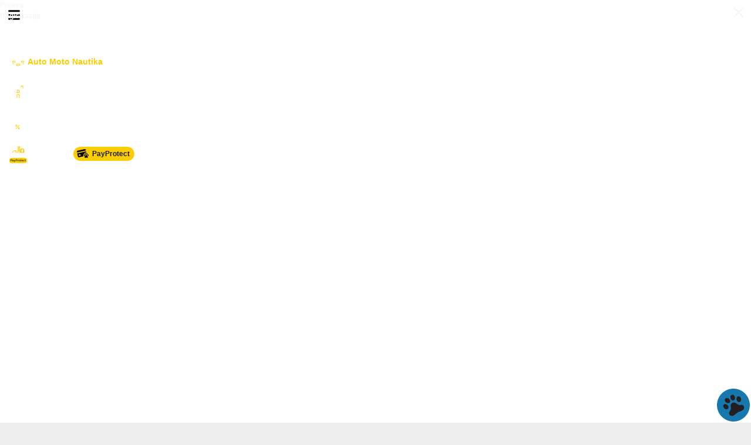

--- FILE ---
content_type: image/svg+xml
request_url: https://static.njuskalo.hr/dist/B672r1RDB.svg
body_size: 481
content:
<svg xmlns="http://www.w3.org/2000/svg" width="24" height="24" viewBox="0 0 24 24"><path fill="#656565" fill-rule="evenodd" d="M7.916 11.319c1.193 2.287 3.06 4.153 5.346 5.346l1.782-1.782c.195-.242.536-.31.81-.162.936.332 1.923.496 2.916.486.219-.013.432.068.587.223.155.155.236.368.223.587v2.754c.013.219-.068.432-.223.587-.155.155-.368.236-.587.223-3.653.003-7.157-1.447-9.74-4.03C6.447 12.966 4.997 9.462 5 5.81c-.013-.219.068-.432.223-.587.155-.155.368-.236.587-.223h2.835c.219-.013.432.068.587.223.155.155.236.368.223.587.003.992.167 1.977.486 2.916.065.28.006.576-.162.81l-1.863 1.783z"/></svg>

--- FILE ---
content_type: text/plain; charset=UTF-8
request_url: https://cas.avalon.perfdrive.com/jsdata?
body_size: 86
content:
{"ssresp":"0","jsrecvd":"true","__uzmaj":"8244690b-8640-4ba4-905f-77e190dc0649","__uzmbj":"1769384647","__uzmcj":"139931041343","__uzmdj":"1769384647","jsbd2":"4c9784cb-a73e-7caa-26d9-84b3979254f0"}

--- FILE ---
content_type: image/svg+xml
request_url: https://static.njuskalo.hr/dist/BkLLrcP_B.svg
body_size: 243
content:
<svg xmlns="http://www.w3.org/2000/svg" width="16" height="16" viewBox="0 0 16 16"><g fill="none" fill-rule="evenodd"><path d="M0 0h16v16H0z"/><path fill="#037399" d="M8.25 4.75A2.877 2.877 0 0 0 5.625 3 2.574 2.574 0 0 0 3 5.625c0 2.059 2.213 3.651 5.25 6.708 3.037-3.058 5.25-4.65 5.25-6.708A2.574 2.574 0 0 0 10.875 3 2.876 2.876 0 0 0 8.25 4.75z"/></g></svg>

--- FILE ---
content_type: text/plain; charset=UTF-8
request_url: https://cas.avalon.perfdrive.com/jsdata?
body_size: 7
content:
{"ssresp":"0","jsrecvd":"true","__uzmaj":"76456608-0c8f-4093-bf46-8ab8aa19f837","__uzmbj":"1769384647","__uzmcj":"323401063903","__uzmdj":"1769384647","__uzmlj":"","jsbd2":"1c477855-a73e-7caa-64ce-873838aa3f8b"}